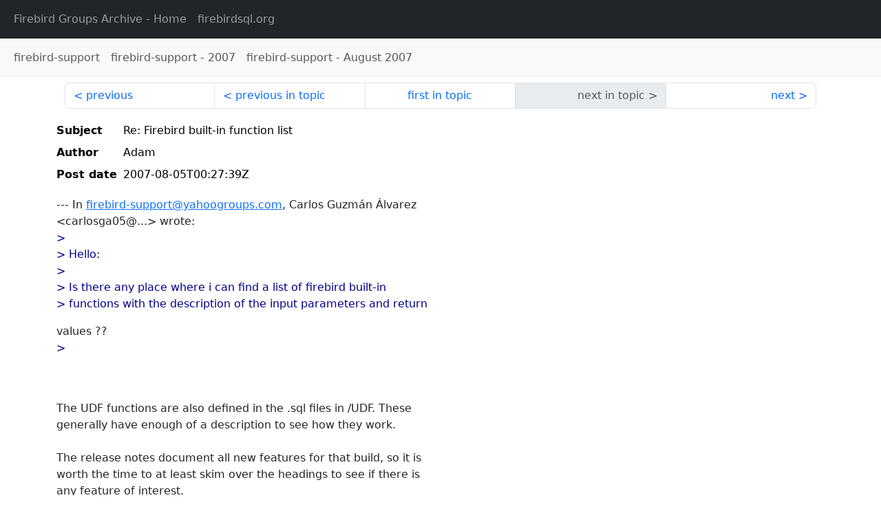

--- FILE ---
content_type: text/html
request_url: http://fb-list-archive.s3-website-eu-west-1.amazonaws.com/firebird-support/2007/8/88122.html
body_size: 1644
content:
<!DOCTYPE html>
<html lang="en">
<head>
    <meta charset="utf-8"/>
    <meta name="viewport" content="width=device-width, initial-scale=1">
    <link href="https://cdn.jsdelivr.net/npm/bootstrap@5.3.3/dist/css/bootstrap.min.css" rel="stylesheet" integrity="sha384-QWTKZyjpPEjISv5WaRU9OFeRpok6YctnYmDr5pNlyT2bRjXh0JMhjY6hW+ALEwIH" crossorigin="anonymous">
    <link href="../../../archive-style.css" rel="stylesheet" type="text/css"/>
    <link rel="canonical" href="http://fb-list-archive.s3-website-eu-west-1.amazonaws.com/firebird-support/2007/8/88122.html"/>
    <title>firebird-support - Re: Firebird built-in function list</title>
</head>
<body id="message" class="d-flex flex-column h-100">
<header class="archive-nav">
    <nav class="navbar navbar-expand-lg bg-dark site-menu" data-bs-theme="dark">
        <div class="container-fluid">
            <ul class="navbar-nav">
                <li class="nav-item site-root"><a class="nav-link" href="../../../"><span class="site-name">Firebird Groups Archive</span> - Home</a></li>
                <li class="nav-item parent-site"><a class="nav-link" href="https://www.firebirdsql.org/"><span class="site-name">firebirdsql.org</span></a></li>
            </ul>
        </div>
    </nav>
    <nav class="navbar navbar-expand-lg navbar-light bg-light group-nav">
        <div class="container-fluid">
            <ul class="navbar-nav">
                <li class="nav-item group-root"><a class="nav-link" href="../../index.html"><span class="group-name">firebird-support</span></a></li>
                <li class="nav-item group-year"><a class="nav-link" href="../index.html"><span class="group-name">firebird-support</span> - <span class="year">2007</span></a></li>
                <li class="nav-item group-year-month"><a class="nav-link" href="./index.html"><span class="group-name">firebird-support</span> - <span class="month">August 2007</span></a></li>
            </ul>
        </div>
    </nav>
</header>
<main role="main" class="flex-shrink-0">
    <div class="container">
        <nav class="my-sm-2 msg-nav content-nav-top">
            <div class="container-fluid">
                <ul class="pagination">
                    <li class="page-item previous previous-in-time">
                        <a class="page-link h-100" href="../../2007/8/88121.html">previous</a>
                    </li>
                    <li class="page-item previous previous-in-topic">
                        <a class="page-link h-100" href="../../2007/8/88119.html">previous in topic</a>
                    </li>
                    <li class="page-item first-in-topic"><a class="page-link h-100" href="../../2007/8/88116.html">first in topic</a></li>
                    <li class="page-item disabled next next-in-topic">
                        <span class="page-link h-100">next in topic</span>
                    </li>
                    <li class="page-item next next-in-time">
                        <a class="page-link h-100" href="../../2007/8/88123.html">next</a>
                    </li>
                </ul>
            </div>
        </nav>
        <div class="msg">
            <div class="msg-header">
                <table class="table table-borderless table-sm">
                    <colgroup>
                        <col class="col-1 msg-header-name">
                        <col class="msg-header-value">
                    </colgroup>
                    <tr class="msg-subject">
                        <th scope="row" class="ps-sm-0 text-nowrap msg-header-name">Subject</th>
                        <td class="msg-header-value subject">Re: Firebird built-in function list</td>
                    </tr>
                    <tr class="msg-author">
                        <th scope="row" class="ps-sm-0 text-nowrap msg-header-name">Author</th>
                        <td class="msg-header-value author">Adam</td>
                    </tr>
                    <tr class="msg-postdate">
                        <th scope="row" class="ps-sm-0 text-nowrap msg-header-name">Post date</th>
                        <td class="msg-header-value date-time">2007-08-05T00:27:39Z</td>
                    </tr>
                </table>
            </div>
            <div class="my-sm-2 msg-body">
<div id="ygrps-yiv-1734987792">--- In <a rel="nofollow" target="_blank" href="mailto:firebird-support@yahoogroups.com">firebird-support@yahoogroups.com</a>, Carlos Guzmán Álvarez<br>
&lt;carlosga05@...&gt; wrote:<br>
<blockquote><span title="ireply"> &gt;<br>
&gt; Hello:<br>
&gt; <br>
&gt; Is there any place where i can find a list of firebird built-in<br>
&gt; functions with the description of the input parameters and return<br>
 </span></blockquote>values ??<br>
<blockquote><span title="ireply"> &gt; <br>
<br>
<br>
 </span></blockquote>The UDF functions are also defined in the .sql files in /UDF. These<br>
generally have enough of a description to see how they work.<br>
<br>
The release notes document all new features for that build, so it is<br>
worth the time to at least skim over the headings to see if there is<br>
any feature of interest.<br>
<br>
Adam</div>
            </div>
        </div>
        <nav class="my-sm-2 msg-nav content-nav-bottom">
            <div class="container-fluid">
                <ul class="pagination">
                    <li class="page-item previous previous-in-time">
                        <a class="page-link h-100" href="../../2007/8/88121.html">previous</a>
                    </li>
                    <li class="page-item previous previous-in-topic">
                        <a class="page-link h-100" href="../../2007/8/88119.html">previous in topic</a>
                    </li>
                    <li class="page-item first-in-topic"><a class="page-link h-100" href="../../2007/8/88116.html">first in topic</a></li>
                    <li class="page-item disabled next next-in-topic">
                        <span class="page-link h-100">next in topic</span>
                    </li>
                    <li class="page-item next next-in-time">
                        <a class="page-link h-100" href="../../2007/8/88123.html">next</a>
                    </li>
                </ul>
            </div>
        </nav>
    </div>
</main>
</body>
</html>